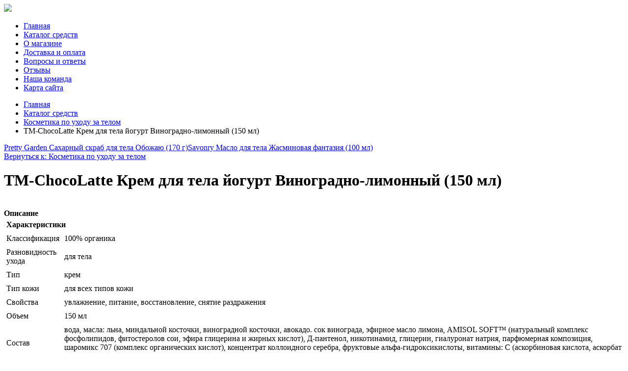

--- FILE ---
content_type: text/html; charset=utf-8
request_url: http://www.hunnyshop.ru/katalog-sredstv/kosmetika-po-ukhodu-za-telom/tm-chocolatte-krem-dlya-tela-jogurt-vinogradno-limonnyj-150-ml1.html
body_size: 10060
content:
<!doctype html>
<!--[if lt IE 7]> <html class="no-js lt-ie10 lt-ie9 lt-ie8 lt-ie7" lang="en"> <![endif]-->
<!--[if IE 7]> <html class="no-js lt-ie10 lt-ie9 lt-ie8" lang="en"> <![endif]-->
<!--[if IE 8]> <html class="no-js lt-ie10 lt-ie9" lang="en"> <![endif]-->
<!--[if IE 9]> <html class="no-js lt-ie10" lang="en"> <![endif]-->
<!--[if !IE]><!--> <html class="no-js" lang="en"> <!--<![endif]-->

<head>
	<base href="http://www.hunnyshop.ru/katalog-sredstv/kosmetika-po-ukhodu-za-telom/tm-chocolatte-krem-dlya-tela-jogurt-vinogradno-limonnyj-150-ml1.html" />
	<meta http-equiv="content-type" content="text/html; charset=utf-8" />
	<meta name="keywords" content="мыло ручной работы, холинка, мыльные орехи, амла, шикакай, мисвак, кристалл дезодорант, менструальная чаша, кислородный отбеливатель, натуральный шампунь, хна для волос, басма, бомбочки для ванны, рассул, массажные плитки, проращивание семян, проращиватель" />
	<meta name="title" content="TM-ChocoLatte Крем для тела йогурт Виноградно-лимонный (150 мл)" />
	<meta name="HandheldFriendly" content="True" />
	<meta name="MobileOptimized" content="320" />
	<meta name="viewport" content="width=device-width, initial-scale=1.0" />
	<meta name="description" content="TM-ChocoLatte Крем для тела йогурт Виноградно-лимонный (150 мл) Косметика по уходу за телом Классификация: 100% органикаРазновидность ухода: для телаТип: кремТип кожи: для всех типов кожиСвойства: увлажнение, питание, восстановление, снятие раздраженияОбъем: 150 млСостав: вода, масла: льна, миндальной косточки, виноградной косточки, авокадо. сок винограда, эфирное масло лимона, AMISOL SOFT™ (натуральный комплекс фосфолипидов, фитостеролов сои, эфира глицерина и жирных кислот), Д-пантенол, никотинамид, глицерин, гиалуронат натрия, парфюмерная композиция, шаромикс 707 (комплекс органических кислот), концентрат коллоидного серебра, фруктовые альфа-гидроксикислоты, витамины: С (аскорбиновая кислота, аскорбат натрия), Е (альфа-токоферол), А (ретинола ацетат и ретинола пальмитат), F (линолевая и линоленовая кислоты).Описание: Крем для тела йогурт Виноградно-лимонный подходит для ухода за кожей всех типов, особенно оценят его ухаживающие свойства обладатели чувствительной, аллергичной и подвергшейся стрессу кожи. Крем имеет роскошную текстуру, нежно скользит под пальцами и легко распределяется по коже, хорошо впитывается, придавая благородную бархатистость, без ощущения липкости и жирного блеска." />
		<title>Косметика по уходу за телом : TM-ChocoLatte Крем для тела йогурт Виноградно-лимонный (150 мл) | HunnyShop - мыло ручной работы, мыльные орехи, натуральная косметика</title>
	<link href="/katalog-sredstv/kosmetika-po-ukhodu-za-telom/tm-chocolatte-krem-dlya-tela-jogurt-vinogradno-limonnyj-150-ml1.html" rel="canonical" />
	<link href="/templates/kosmo/favicon.ico" rel="shortcut icon" type="image/vnd.microsoft.icon" />
	<link href="http://www.hunnyshop.ru/component/search/?Itemid=131&amp;limit=int&amp;virtuemart_product_id=1791&amp;virtuemart_category_id=22&amp;format=opensearch" rel="search" title="Искать HunnyShop - мыло ручной работы, мыльные орехи, натуральная косметика" type="application/opensearchdescription+xml" />
	<link href="/components/com_virtuemart/assets/css/vm-ltr-common.css?vmver=9293" rel="stylesheet" type="text/css" />
	<link href="/components/com_virtuemart/assets/css/vm-ltr-site.css?vmver=9293" rel="stylesheet" type="text/css" />
	<link href="/components/com_virtuemart/assets/css/vm-ltr-reviews.css?vmver=9293" rel="stylesheet" type="text/css" />
	<link href="/components/com_virtuemart/assets/css/chosen.css?vmver=9293" rel="stylesheet" type="text/css" />
	<link href="/components/com_virtuemart/assets/css/jquery.fancybox-1.3.4.css?vmver=9293" rel="stylesheet" type="text/css" />
	<link href="/components/com_jcomments/tpl/default/style.css?v=3002" rel="stylesheet" type="text/css" />
	<link href="/templates/kosmo/css/style.css" rel="stylesheet" type="text/css" />
	<link href="http://fonts.googleapis.com/css?family=Lato:300,400" rel="stylesheet" type="text/css" />
	<link href="/media/system/css/modal.css" rel="stylesheet" type="text/css" />
	<style type="text/css">
div.mod_search121 input[type="search"]{ width:auto; }
	</style>
	<script src="/components/com_jcomments/js/jcomments-v2.3.js?v=12" type="text/javascript"></script>
	<script src="/components/com_jcomments/libraries/joomlatune/ajax.js?v=4" type="text/javascript"></script>
	<script src="/components/com_virtuemart/assets/js/jquery-ui.min.js?vmver=1.9.2" type="text/javascript"></script>
	<script src="/components/com_virtuemart/assets/js/jquery.ui.autocomplete.html.js" type="text/javascript"></script>
	<script src="/components/com_virtuemart/assets/js/jquery.noconflict.js" type="text/javascript" async="async"></script>
	<script src="/components/com_virtuemart/assets/js/vmsite.js?vmver=9293" type="text/javascript"></script>
	<script src="/components/com_virtuemart/assets/js/chosen.jquery.min.js?vmver=9293" type="text/javascript"></script>
	<script src="/components/com_virtuemart/assets/js/vmprices.js?vmver=9293" type="text/javascript" defer="defer"></script>
	<script src="/components/com_virtuemart/assets/js/dynupdate.js?vmver=9293" type="text/javascript"></script>
	<script src="/components/com_virtuemart/assets/js/fancybox/jquery.fancybox-1.3.4.pack.js?vmver=9293" type="text/javascript" defer="defer"></script>
	<script src="/templates/kosmo/js/jquery-1.8.2.min.js" type="text/javascript"></script>
	<script src="/media/system/js/mootools-core.js" type="text/javascript"></script>
	<script src="/media/system/js/core.js" type="text/javascript"></script>
	<script src="/media/system/js/mootools-more.js" type="text/javascript"></script>
	<script src="/media/system/js/modal.js" type="text/javascript"></script>
	<script src="/media/system/js/html5fallback.js" type="text/javascript"></script>
	<script type="text/javascript">
if (typeof Virtuemart === "undefined")
	Virtuemart = {};Virtuemart.vmSiteurl = vmSiteurl = 'http://www.hunnyshop.ru/' ;
Virtuemart.vmLang = vmLang = "&lang=ru";
Virtuemart.vmLangTag = vmLangTag = "ru";
Itemid = '&Itemid=131';
Virtuemart.addtocart_popup = "1" ; 
usefancy = true;
		jQuery(function($) {
			SqueezeBox.initialize({});
			SqueezeBox.assign($('a.modal').get(), {
				parse: 'rel'
			});
		});

		window.jModalClose = function () {
			SqueezeBox.close();
		};
		
		// Add extra modal close functionality for tinyMCE-based editors
		document.onreadystatechange = function () {
			if (document.readyState == 'interactive' && typeof tinyMCE != 'undefined' && tinyMCE)
			{
				if (typeof window.jModalClose_no_tinyMCE === 'undefined')
				{	
					window.jModalClose_no_tinyMCE = typeof(jModalClose) == 'function'  ?  jModalClose  :  false;
					
					jModalClose = function () {
						if (window.jModalClose_no_tinyMCE) window.jModalClose_no_tinyMCE.apply(this, arguments);
						tinyMCE.activeEditor.windowManager.close();
					};
				}
		
				if (typeof window.SqueezeBoxClose_no_tinyMCE === 'undefined')
				{
					if (typeof(SqueezeBox) == 'undefined')  SqueezeBox = {};
					window.SqueezeBoxClose_no_tinyMCE = typeof(SqueezeBox.close) == 'function'  ?  SqueezeBox.close  :  false;
		
					SqueezeBox.close = function () {
						if (window.SqueezeBoxClose_no_tinyMCE)  window.SqueezeBoxClose_no_tinyMCE.apply(this, arguments);
						tinyMCE.activeEditor.windowManager.close();
					};
				}
			}
		};
		
	</script>

    <!--[if lt IE 9]>
        <script src="/templates/kosmo/js/respond.min.js"></script>
        <script src="http://html5shiv.googlecode.com/svn/trunk/html5.js"></script>
    <![endif]-->
</head>
    <body class="sub-page com_virtuemart view-productdetails itemid-131">

        <div class="header-row">
            <div class="wrapper">
                <header role="banner" class="content">
                    <div class="logo">
                        <a href="/" title="HunnyShop - мыло ручной работы, мыльные орехи, натуральная косметика"><img src="/templates/kosmo/images/logo.png"></img></a>
                    </div>
                                            <nav role="navigation">
                                <div class="module module-125">
		<div class="module-inner">
                        <ul class="nav menu">
<li class="item-101 default"><a href="/" >Главная</a></li><li class="item-131 current active"><a href="/katalog-sredstv.html" >Каталог средств</a></li><li class="item-250"><a href="/o-magazine.html" >О магазине</a></li><li class="item-251"><a href="/dostavka-i-oplata.html" >Доставка и оплата</a></li><li class="item-252"><a href="/voprosy-i-otvety.html" >Вопросы и ответы</a></li><li class="item-253"><a href="/otzyvy.html" >Отзывы</a></li><li class="item-254"><a href="/nasha-komanda.html" >Наша команда</a></li><li class="item-113"><a href="/map.html" >Карта сайта</a></li></ul>
        </div>
    </div>
	
                        </nav>
                                    </header>
            </div>
        </div>

        
                    <div class="breadcrumb-row">
                <div class="wrapper">
                   <section class="content">
                           <div class="module module-17">
		<div class="module-inner">
                        
<ul class="breadcrumb ">

	<li><a href="/" class="pathway">Главная</a></li><li><a href="/katalog-sredstv.html?productsublayout=0" class="pathway">Каталог средств</a></li><li><a href="/katalog-sredstv/kosmetika-po-ukhodu-za-telom.html" class="pathway">Косметика по уходу за телом</a></li><li><span>TM-ChocoLatte Крем для тела йогурт Виноградно-лимонный (150 мл)</span></li></ul>
        </div>
    </div>
			<div class="moduletable">
						<style type="text/css">
#share42 {
  position: fixed;
  z-index: 1000;
  margin-left: -68px; /* смещение панели влево от края контента */
  padding: 6px 6px 0;
  background: #FFF;
  border: 1px solid #E9E9E9;
  border-radius: 4px;
}
#share42:hover {
  background: #F6F6F6;
  border: 1px solid #D4D4D4;
  box-shadow: 0 0 5px #DDD;
}
#share42 a {opacity: 0.5}
#share42:hover a {opacity: 0.7}
#share42 a:hover {opacity: 1}
</style>

<div class="share42init" data-url="" data-title=""></div>
<script type="text/javascript" src="/modules/mod_sb_vertikal/share42.js"></script>
<script type="text/javascript">share42('/modules/mod_sb_vertikal/',150,20)</script>		</div>
	
                    </section>
                </div>
            </div>
        				<script type="text/javascript">
<!--
var _acic={dataProvider:10};(function(){var e=document.createElement("script");e.type="text/javascript";e.async=true;e.src="https://www.acint.net/aci.js";var t=document.getElementsByTagName("script")[0];t.parentNode.insertBefore(e,t)})()
//-->
</script><!--2860861496444--><div id='XcTV_2860861496444'></div>        
                <div class="main-row">
            <div class="wrapper">
                <main role="main" class="content">
                    <div id="system-message-container">
	</div>

                    
<div class="productdetails-view productdetails" itemscope itemtype="http://schema.org/Product">

            <div class="product-neighbours">
	    <a href="/katalog-sredstv/kosmetika-po-ukhodu-za-telom/pretty-garden-sakharnyj-skrab-dlya-tela-obozhayu-170-g1.html" rel="prev" class="previous-page" data-dynamic-update="1">Pretty Garden Сахарный скраб для тела Обожаю (170 г)</a><a href="/katalog-sredstv/kosmetika-po-ukhodu-za-telom/savonry-maslo-dlya-tela-zhasminovaya-fantaziya-100-ml1.html" rel="next" class="next-page" data-dynamic-update="1">Savonry Масло для тела Жасминовая фантазия (100 мл)</a>    	<div class="clear"></div>
        </div>
    
		<div class="back-to-category">
    	<a href="/katalog-sredstv/kosmetika-po-ukhodu-za-telom.html" class="product-details" title="Косметика по уходу за телом">Вернуться к: Косметика по уходу за телом</a>
	</div>

        <h1 itemprop="name">TM-ChocoLatte Крем для тела йогурт Виноградно-лимонный (150 мл)</h1>
    
    
    
    
    
    <div class="vm-product-container">
	<div class="vm-product-media-container">
	<div class="main-image">
		<a  rel='vm-additional-images' href="http://www.hunnyshop.ru/images/stories/virtuemart/product/148124485330785_big.jpg"><img src="/images/stories/virtuemart/product/148124485330785_big.jpg" alt="" itemprop="image" /></a>		<div class="clear"></div>
	</div>
		</div>

	<div class="vm-product-details-container">
	    <div class="spacer-buy-area">

		
		<div class="product-price" id="productPrice1791">
	<span class="price-crossed" ></span></div>

 <div class="clear"></div>
	<div class="addtocart-area">
		<form method="post" class="product js-recalculate" action="/katalog-sredstv.html">
						<input type="hidden" name="option" value="com_virtuemart"/>
			<input type="hidden" name="view" value="cart"/>
			<input type="hidden" name="virtuemart_product_id[]" value="1791"/>
			<input type="hidden" class="pname" value="TM-ChocoLatte Крем для тела йогурт Виноградно-лимонный (150 мл)"/>
			<input type="hidden" name="Itemid" value="131"/>		</form>

	</div>


		
	    </div>
	</div>
	<div class="clear"></div>


    </div>

	        <div class="product-description" itemprop="description">
	    	<span class="title"><b>Описание</b></span>
	<table border="0" width="100%" cellspacing="0" cellpadding="5" class="modelProperties"><colgroup span="2"></colgroup><tbody><tr><td colspan="2" class="title"><b>Характеристики</b></td></tr><tr><td class="label"><span>Классификация</span></td><td>100% органика</td></tr><tr><td class="label"><span>Разновидность ухода</span></td><td>для тела</td></tr><tr><td class="label"><span>Тип</span></td><td>крем</td></tr><tr><td class="label"><span>Тип кожи</span></td><td>для всех типов кожи</td></tr><tr><td class="label"><span>Свойства</span></td><td>увлажнение, питание, восстановление, снятие раздражения</td></tr><tr><td class="label"><span>Объем</span></td><td>150 мл</td></tr><tr><td class="label"><span>Состав</span></td><td>вода, масла: льна, миндальной косточки, виноградной косточки, авокадо. сок винограда, эфирное масло лимона, AMISOL SOFT™ (натуральный комплекс фосфолипидов, фитостеролов сои, эфира глицерина и жирных кислот), Д-пантенол, никотинамид, глицерин, гиалуронат натрия, парфюмерная композиция, шаромикс 707 (комплекс органических кислот), концентрат коллоидного серебра, фруктовые альфа-гидроксикислоты, витамины: С (аскорбиновая кислота, аскорбат натрия), Е (альфа-токоферол), А (ретинола ацетат и ретинола пальмитат), F (линолевая и линоленовая кислоты).</td></tr><tr><td class="label"><span>Описание</span></td><td>Крем для тела йогурт Виноградно-лимонный подходит для ухода за кожей всех типов, особенно оценят его ухаживающие свойства обладатели чувствительной, аллергичной и подвергшейся стрессу кожи. Крем имеет роскошную текстуру, нежно скользит под пальцами и легко распределяется по коже, хорошо впитывается, придавая благородную бархатистость, без ощущения липкости и жирного блеска.</td></tr></tbody></table><br clear="all"><p class="grey">Перед покупкой уточняйте технические характеристики и комплектацию у продавца</p>        </div>
	
    <script type="text/javascript">
<!--
var jcomments=new JComments(1791, 'com_virtuemart','/component/jcomments/');
jcomments.setList('comments-list');
//-->
</script>
<div id="jc">
<h4>Добавить комментарий</h4>
<a id="addcomments" href="#addcomments"></a>
<form id="comments-form" name="comments-form" action="javascript:void(null);">
<p>
	<span>
		<input id="comments-form-name" type="text" name="name" value="" maxlength="20" size="22" tabindex="1" />
		<label for="comments-form-name">Имя (обязательное)</label>
	</span>
</p>
<p>
	<span>
		<input id="comments-form-email" type="text" name="email" value="" size="22" tabindex="2" />
		<label for="comments-form-email">E-Mail (обязательное)</label>
	</span>
</p>
<p>
	<span>
		<textarea id="comments-form-comment" name="comment" cols="65" rows="8" tabindex="5"></textarea>
	</span>
</p>
<p>
	<span>
		<input class="checkbox" id="comments-form-subscribe" type="checkbox" name="subscribe" value="1" tabindex="5" />
		<label for="comments-form-subscribe">Подписаться на уведомления о новых комментариях</label><br />
	</span>
</p>
<p>
	<span>
		<img class="captcha" onclick="jcomments.clear('captcha');" id="comments-form-captcha-image" src="/component/jcomments/captcha/16087.html" width="121" height="60" alt="Защитный код" /><br />
		<span class="captcha" onclick="jcomments.clear('captcha');">Обновить</span><br />
		<input class="captcha" id="comments-form-captcha" type="text" name="captcha_refid" value="" size="5" tabindex="6" /><br />
	</span>
</p>
<div id="comments-form-buttons">
	<div class="btn" id="comments-form-send"><div><a href="#" tabindex="7" onclick="jcomments.saveComment();return false;" title="Отправить (Ctrl+Enter)">Отправить</a></div></div>
	<div class="btn" id="comments-form-cancel" style="display:none;"><div><a href="#" tabindex="8" onclick="return false;" title="Отменить">Отменить</a></div></div>
	<div style="clear:both;"></div>
</div>
<div>
	<input type="hidden" name="object_id" value="1791" />
	<input type="hidden" name="object_group" value="com_virtuemart" />
</div>
</form>
<script type="text/javascript">
<!--
function JCommentsInitializeForm()
{
	var jcEditor = new JCommentsEditor('comments-form-comment', true);
	jcEditor.initSmiles('/components/com_jcomments/images/smilies/');
	jcEditor.addSmile(':D','laugh.gif');
	jcEditor.addSmile(':lol:','lol.gif');
	jcEditor.addSmile(':-)','smile.gif');
	jcEditor.addSmile(';-)','wink.gif');
	jcEditor.addSmile('8)','cool.gif');
	jcEditor.addSmile(':-|','normal.gif');
	jcEditor.addSmile(':-*','whistling.gif');
	jcEditor.addSmile(':oops:','redface.gif');
	jcEditor.addSmile(':sad:','sad.gif');
	jcEditor.addSmile(':cry:','cry.gif');
	jcEditor.addSmile(':o','surprised.gif');
	jcEditor.addSmile(':-?','confused.gif');
	jcEditor.addSmile(':-x','sick.gif');
	jcEditor.addSmile(':eek:','shocked.gif');
	jcEditor.addSmile(':zzz','sleeping.gif');
	jcEditor.addSmile(':P','tongue.gif');
	jcEditor.addSmile(':roll:','rolleyes.gif');
	jcEditor.addSmile(':sigh:','unsure.gif');
	jcEditor.addCounter(1000, 'Осталось:', ' символов', 'counter');
	jcomments.setForm(new JCommentsForm('comments-form', jcEditor));
}

if (window.addEventListener) {window.addEventListener('load',JCommentsInitializeForm,false);}
else if (document.addEventListener){document.addEventListener('load',JCommentsInitializeForm,false);}
else if (window.attachEvent){window.attachEvent('onload',JCommentsInitializeForm);}
else {if (typeof window.onload=='function'){var oldload=window.onload;window.onload=function(){oldload();JCommentsInitializeForm();}} else window.onload=JCommentsInitializeForm;} 
//-->
</script>
<div id="comments"></div>
<div id="comments-footer" align="center"></div>
</div>
<script id="updateChosen_js" type="text/javascript">//<![CDATA[ 
if (typeof Virtuemart === "undefined")
	var Virtuemart = {};
	Virtuemart.updateChosenDropdownLayout = function() {
		var vm2string = {editImage: 'edit image',select_all_text: 'Выбрать все',select_some_options_text: 'Доступен для всех'};
		jQuery("select.vm-chzn-select").each( function () {
			var swidth = jQuery(this).css("width")+10;
			jQuery(this).chosen({enable_select_all: true,select_all_text : vm2string.select_all_text,select_some_options_text:vm2string.select_some_options_text,disable_search_threshold: 5, width: swidth});
		});
	}
	jQuery(document).ready( function() {
		Virtuemart.updateChosenDropdownLayout($);
	}); //]]>
</script><script id="vm.countryState_js" type="text/javascript">//<![CDATA[ 
jQuery(document).ready( function($) {
			$("#virtuemart_country_id_field").vm2front("list",{dest : "#virtuemart_state_id_field",ids : "",prefiks : ""});
		}); //]]>
</script><script id="vm.countryStateshipto__js" type="text/javascript">//<![CDATA[ 
jQuery(document).ready( function($) {
			$("#shipto_virtuemart_country_id_field").vm2front("list",{dest : "#shipto_virtuemart_state_id_field",ids : "",prefiks : "shipto_"});
		}); //]]>
</script><script id="updDynamicListeners_js" type="text/javascript">//<![CDATA[ 
jQuery(document).ready(function() { // GALT: Start listening for dynamic content update.
	// If template is aware of dynamic update and provided a variable let's
	// set-up the event listeners.
	if (Virtuemart.container)
		Virtuemart.updateDynamicUpdateListeners();

}); //]]>
</script><script id="popups_js" type="text/javascript"> //<![CDATA[
	jQuery(document).ready(function($) {
		
			$('a.ask-a-question, a.printModal, a.recommened-to-friend, a.manuModal').click(function(event){
              event.preventDefault();
		      $.fancybox({
		        href: $(this).attr('href'),
		        type: 'iframe',
		        height: 550
		        });
		      });
			
	});
//]]> </script><script id="imagepopup_js" type="text/javascript">//<![CDATA[ 
jQuery(document).ready(function() {
		Virtuemart.updateImageEventListeners()
	});
	Virtuemart.updateImageEventListeners = function() {
		jQuery("a[rel=vm-additional-images]").fancybox({
			"titlePosition" 	: "inside",
			"transitionIn"	:	"elastic",
			"transitionOut"	:	"elastic"
		});
		jQuery(".additional-images a.product-image.image-0").removeAttr("rel");
		jQuery(".additional-images img.product-image").click(function() {
			jQuery(".additional-images a.product-image").attr("rel","vm-additional-images" );
			jQuery(this).parent().children("a.product-image").removeAttr("rel");
			var src = jQuery(this).parent().children("a.product-image").attr("href");
			jQuery(".main-image img").attr("src",src);
			jQuery(".main-image img").attr("alt",this.alt );
			jQuery(".main-image a").attr("href",src );
			jQuery(".main-image a").attr("title",this.alt );
			jQuery(".main-image .vm-img-desc").html(this.alt);
		}); 
	} //]]>
</script><script id="ajaxContent_js" type="text/javascript">//<![CDATA[ 
Virtuemart.container = jQuery('.productdetails-view');
Virtuemart.containerSelector = '.productdetails-view'; //]]>
</script> </div> 




                </main>
				
  
                            </div>
        </div>
        
                    <div class="below-row">
                <div class="wrapper">
                    <section class="content">
                            <div class="module module-94">
		<div class="module-inner">
                        <div class="module-header">
                    <h3>Каталог косметики</h3>
    		</div>
                        
<ul class="menu" >

<li >
	<div>
		<a href="/katalog-sredstv/dlya-detskogo-belya.html" >Для детского белья</a>	</div>
</li>

<li >
	<div>
		<a href="/katalog-sredstv/lichnaya-gigiena.html" >Личная гигиена</a>	</div>
</li>

<li >
	<div>
		<a href="/katalog-sredstv/ukhod-za-litsom-i-telom.html" >Уход за лицом и телом</a>	</div>
</li>

<li >
	<div>
		<a href="/katalog-sredstv/detskie-moyushchie-sredstva.html" >Детские моющие средства</a>	</div>
</li>

<li >
	<div>
		<a href="/katalog-sredstv/kosmetika-dlya-nogtej.html" >Косметика для ногтей</a>	</div>
</li>

<li >
	<div>
		<a href="/katalog-sredstv/kosmetika-po-ukhodu-za-litsom.html" >Косметика по уходу за лицом</a>	</div>
</li>

<li class="active">
	<div>
		<a href="/katalog-sredstv/kosmetika-po-ukhodu-za-telom.html" >Косметика по уходу за телом</a>	</div>
</li>

<li >
	<div>
		<a href="/katalog-sredstv/kosmetika-po-ukhodu-za-volosami.html" >Косметика по уходу за волосами</a>	</div>
</li>

<li >
	<div>
		<a href="/katalog-sredstv/maski.html" >Маски</a>	</div>
</li>
</ul>
        </div>
    </div>
	    <div class="module module-110">
		<div class="module-inner">
                        <div class="module-header">
                    <h3>Часто читают</h3>
    		</div>
                        <ul class="mostread">
	<li itemscope itemtype="https://schema.org/Article">
		<a href="/mylnye-orekhi/vidy-mylnykh-orekhov.html" itemprop="url">
			<span itemprop="name">
				Виды мыльных орехов			</span>
		</a>
	</li>
	<li itemscope itemtype="https://schema.org/Article">
		<a href="/mylo-ruchnoj-raboty/retsept-myla-svoimi-rukami-dlya-novichkov.html" itemprop="url">
			<span itemprop="name">
				Рецепт мыла своими руками для новичков			</span>
		</a>
	</li>
	<li itemscope itemtype="https://schema.org/Article">
		<a href="/stati/menstrualnaya-chasha-idealnoe-sredstvo-gigieny.html" itemprop="url">
			<span itemprop="name">
				Менструальная чаша - идеальное средство гигиены			</span>
		</a>
	</li>
	<li itemscope itemtype="https://schema.org/Article">
		<a href="/mylo-ruchnoj-raboty/ingredienty-samodelnogo-myla-dlya-novichkov.html" itemprop="url">
			<span itemprop="name">
				Ингредиенты самодельного мыла для новичков			</span>
		</a>
	</li>
	<li itemscope itemtype="https://schema.org/Article">
		<a href="/naturalnaya-kosmetika/kosmetika-v-apteke.html" itemprop="url">
			<span itemprop="name">
				Косметика в аптеке			</span>
		</a>
	</li>
</ul>
        </div>
    </div>
	    <div class="module module-129">
		<div class="module-inner">
                        <div class="module-header">
                    <h3>Подарите любимым</h3>
    		</div>
                        <div class="vmgroup">

	
		<ul class="vmproduct productdetails">
						<li class="product-container  width100 center ">
				<a href="/katalog-sredstv/maski/alginatnaya-maska-medical-collagene-3d-express-lifting-200-g1.html" title="Альгинатная маска Medical Collagene 3D Express Lifting, 200 г"><img src="/images/stories/virtuemart/product/resized/148127793348038_big_0x120.jpg" alt="148127793348038_big" class="featuredProductImage" /></a><div class="clear"></div>				<a href="/katalog-sredstv/maski/alginatnaya-maska-medical-collagene-3d-express-lifting-200-g1.html">Альгинатная маска Medical Collagene 3D Express Lifting, 200 г</a>        <div class="clear"></div><div class="productdetails"></div>			</li>
					</ul>
		<div class="clear"></div>

		</div><script id="ready.vmprices_js" type="text/javascript">//<![CDATA[ 
jQuery(document).ready(function($) {

		Virtuemart.product($("form.product"));
}); //]]>
</script>        </div>
    </div>
	    <div class="module module-112">
		<div class="module-inner">
                        <div class="module-header">
                    <h3>Новое на сайте</h3>
    		</div>
                        <ul class="latestnews">
	<li itemscope itemtype="https://schema.org/Article">
		<a href="/naturalnaya-kosmetika/masla-v-naturalnoj-kosmetike.html" itemprop="url">
			<span itemprop="name">
				Масла в натуральной косметике			</span>
		</a>
	</li>
	<li itemscope itemtype="https://schema.org/Article">
		<a href="/naturalnaya-kosmetika/kosmetika-v-apteke.html" itemprop="url">
			<span itemprop="name">
				Косметика в аптеке			</span>
		</a>
	</li>
	<li itemscope itemtype="https://schema.org/Article">
		<a href="/naturalnaya-kosmetika/polza-domashnej-kosmetiki.html" itemprop="url">
			<span itemprop="name">
				Польза домашней косметики			</span>
		</a>
	</li>
	<li itemscope itemtype="https://schema.org/Article">
		<a href="/mylo-ruchnoj-raboty/retsept-myla-svoimi-rukami-dlya-novichkov.html" itemprop="url">
			<span itemprop="name">
				Рецепт мыла своими руками для новичков			</span>
		</a>
	</li>
	<li itemscope itemtype="https://schema.org/Article">
		<a href="/mylo-ruchnoj-raboty/ingredienty-samodelnogo-myla-dlya-novichkov.html" itemprop="url">
			<span itemprop="name">
				Ингредиенты самодельного мыла для новичков			</span>
		</a>
	</li>
</ul>
        </div>
    </div>
	    <div class="module module-121">
		<div class="module-inner">
                        <div class="module-header">
                    <h3>Поиск по сайту</h3>
    		</div>
                        <div class="search mod_search121">
	<form action="/katalog-sredstv.html" method="post" class="form-inline">
		<label for="mod-search-searchword" class="element-invisible">Искать...</label> <input name="searchword" id="mod-search-searchword" maxlength="200"  class="inputbox search-query" type="search" size="20" placeholder="Поиск..." />		<input type="hidden" name="task" value="search" />
		<input type="hidden" name="option" value="com_search" />
		<input type="hidden" name="Itemid" value="131" />
	</form>
</div>
        </div>
    </div>
	    <div class="module module-127">
		<div class="module-inner">
                        <div class="module-header">
                    <h3>Меню сайта</h3>
    		</div>
                        <ul class="nav menu">
<li class="item-134"><a href="/novosti.html" >Новости</a></li><li class="item-135"><a href="/stati.html" >Статьи</a></li><li class="item-136"><a href="/mylnye-orekhi.html" >Мыльные орехи</a></li><li class="item-137"><a href="/mylo-ruchnoj-raboty.html" >Мыло ручной работы</a></li><li class="item-138"><a href="/naturalnaya-kosmetika.html" >Натуральная косметика</a></li></ul>
        </div>
    </div>
	
						                    </section>
                </div>
            </div>
        
        
        <div class="credit-row">
            <div class="wrapper">
                <footer class="content">
                    
                        <ul class="social">
                           <li><noindex><!--LiveInternet counter--><script type="text/javascript"><!--
document.write("<a href='//www.liveinternet.ru/click' "+
"target=_blank><img src='//counter.yadro.ru/hit?t50.2;r"+
escape(document.referrer)+((typeof(screen)=="undefined")?"":
";s"+screen.width+"*"+screen.height+"*"+(screen.colorDepth?
screen.colorDepth:screen.pixelDepth))+";u"+escape(document.URL)+
";"+Math.random()+
"' alt='' title='LiveInternet' "+
"border='0' width='31' height='31'><\/a>")
//--></script><!--/LiveInternet--></noindex></li>
                        </ul>
                    <div class="copyright">
                        <small>&copy; 2026 hunnyshop.ru</small>
                    </div>
                </footer>
            </div>
        </div>

        
                	<script src="/templates/kosmo/js/scripts.min.js"></script>
            <script src="/templates/kosmo/js/plugins.min.js"></script>
            </body>
</html>
